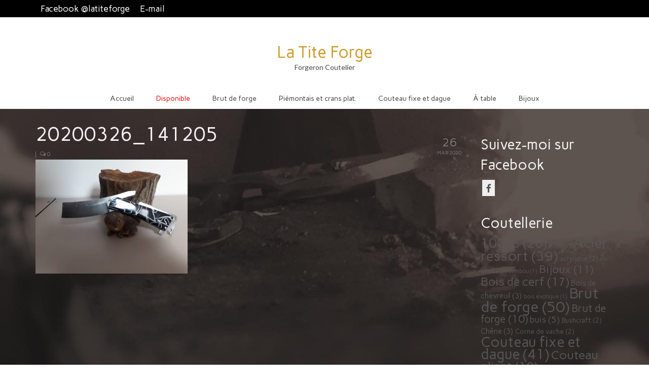

--- FILE ---
content_type: text/html; charset=UTF-8
request_url: http://latiteforge.fr/portfolio/couteau-de-cuisine/20200326_141205
body_size: 14075
content:
<!DOCTYPE html>
<html class="no-js" lang="fr-FR" itemscope="itemscope" itemtype="https://schema.org/WebPage">
<head>
  <meta charset="UTF-8">
  <meta name="viewport" content="width=device-width, initial-scale=1.0">
  <meta http-equiv="X-UA-Compatible" content="IE=edge">
  <meta name='robots' content='index, follow, max-image-preview:large, max-snippet:-1, max-video-preview:-1' />

	<!-- This site is optimized with the Yoast SEO plugin v21.7 - https://yoast.com/wordpress/plugins/seo/ -->
	<title>20200326_141205 | La Tite Forge</title>
	<link rel="canonical" href="http://latiteforge.fr/portfolio/couteau-de-cuisine/20200326_141205/" />
	<meta property="og:locale" content="fr_FR" />
	<meta property="og:type" content="article" />
	<meta property="og:title" content="20200326_141205 | La Tite Forge" />
	<meta property="og:url" content="http://latiteforge.fr/portfolio/couteau-de-cuisine/20200326_141205/" />
	<meta property="og:site_name" content="La Tite Forge" />
	<meta property="article:publisher" content="https://www.facebook.com/latiteforge/" />
	<meta property="og:image" content="http://latiteforge.fr/portfolio/couteau-de-cuisine/20200326_141205" />
	<meta property="og:image:width" content="1024" />
	<meta property="og:image:height" content="768" />
	<meta property="og:image:type" content="image/jpeg" />
	<meta name="twitter:card" content="summary_large_image" />
	<script type="application/ld+json" class="yoast-schema-graph">{"@context":"https://schema.org","@graph":[{"@type":"WebPage","@id":"http://latiteforge.fr/portfolio/couteau-de-cuisine/20200326_141205/","url":"http://latiteforge.fr/portfolio/couteau-de-cuisine/20200326_141205/","name":"20200326_141205 | La Tite Forge","isPartOf":{"@id":"https://latiteforge.fr/#website"},"primaryImageOfPage":{"@id":"http://latiteforge.fr/portfolio/couteau-de-cuisine/20200326_141205/#primaryimage"},"image":{"@id":"http://latiteforge.fr/portfolio/couteau-de-cuisine/20200326_141205/#primaryimage"},"thumbnailUrl":"http://latiteforge.fr/wp-content/uploads/2020/03/20200326_141205.jpg","datePublished":"2020-03-26T17:27:10+00:00","dateModified":"2020-03-26T17:27:10+00:00","breadcrumb":{"@id":"http://latiteforge.fr/portfolio/couteau-de-cuisine/20200326_141205/#breadcrumb"},"inLanguage":"fr-FR","potentialAction":[{"@type":"ReadAction","target":["http://latiteforge.fr/portfolio/couteau-de-cuisine/20200326_141205/"]}]},{"@type":"ImageObject","inLanguage":"fr-FR","@id":"http://latiteforge.fr/portfolio/couteau-de-cuisine/20200326_141205/#primaryimage","url":"http://latiteforge.fr/wp-content/uploads/2020/03/20200326_141205.jpg","contentUrl":"http://latiteforge.fr/wp-content/uploads/2020/03/20200326_141205.jpg","width":4128,"height":3096},{"@type":"BreadcrumbList","@id":"http://latiteforge.fr/portfolio/couteau-de-cuisine/20200326_141205/#breadcrumb","itemListElement":[{"@type":"ListItem","position":1,"name":"Accueil","item":"https://latiteforge.fr/"},{"@type":"ListItem","position":2,"name":"Couteau fixe et dague","item":"http://latiteforge.fr/portfolio-type/couteau-fixe-dague"},{"@type":"ListItem","position":3,"name":"couteau de cuisine.","item":"http://latiteforge.fr/portfolio/couteau-de-cuisine"},{"@type":"ListItem","position":4,"name":"20200326_141205"}]},{"@type":"WebSite","@id":"https://latiteforge.fr/#website","url":"https://latiteforge.fr/","name":"La Tite Forge","description":"La Tite Forge - Forgeron Coutelier","publisher":{"@id":"https://latiteforge.fr/#organization"},"potentialAction":[{"@type":"SearchAction","target":{"@type":"EntryPoint","urlTemplate":"https://latiteforge.fr/?s={search_term_string}"},"query-input":"required name=search_term_string"}],"inLanguage":"fr-FR"},{"@type":"Organization","@id":"https://latiteforge.fr/#organization","name":"La tite forge","url":"https://latiteforge.fr/","logo":{"@type":"ImageObject","inLanguage":"fr-FR","@id":"https://latiteforge.fr/#/schema/logo/image/","url":"https://latiteforge.fr/wp-content/uploads/2017/10/avatar.jpg","contentUrl":"https://latiteforge.fr/wp-content/uploads/2017/10/avatar.jpg","width":638,"height":638,"caption":"La tite forge"},"image":{"@id":"https://latiteforge.fr/#/schema/logo/image/"},"sameAs":["https://www.facebook.com/latiteforge/"]}]}</script>
	<!-- / Yoast SEO plugin. -->


<link rel='dns-prefetch' href='//fonts.googleapis.com' />
<link rel="alternate" type="application/rss+xml" title="La Tite Forge &raquo; Flux" href="http://latiteforge.fr/feed" />
<link rel="alternate" type="application/rss+xml" title="La Tite Forge &raquo; Flux des commentaires" href="http://latiteforge.fr/comments/feed" />
<script type="text/javascript">
/* <![CDATA[ */
window._wpemojiSettings = {"baseUrl":"https:\/\/s.w.org\/images\/core\/emoji\/14.0.0\/72x72\/","ext":".png","svgUrl":"https:\/\/s.w.org\/images\/core\/emoji\/14.0.0\/svg\/","svgExt":".svg","source":{"concatemoji":"http:\/\/latiteforge.fr\/wp-includes\/js\/wp-emoji-release.min.js?ver=6.4.7"}};
/*! This file is auto-generated */
!function(i,n){var o,s,e;function c(e){try{var t={supportTests:e,timestamp:(new Date).valueOf()};sessionStorage.setItem(o,JSON.stringify(t))}catch(e){}}function p(e,t,n){e.clearRect(0,0,e.canvas.width,e.canvas.height),e.fillText(t,0,0);var t=new Uint32Array(e.getImageData(0,0,e.canvas.width,e.canvas.height).data),r=(e.clearRect(0,0,e.canvas.width,e.canvas.height),e.fillText(n,0,0),new Uint32Array(e.getImageData(0,0,e.canvas.width,e.canvas.height).data));return t.every(function(e,t){return e===r[t]})}function u(e,t,n){switch(t){case"flag":return n(e,"\ud83c\udff3\ufe0f\u200d\u26a7\ufe0f","\ud83c\udff3\ufe0f\u200b\u26a7\ufe0f")?!1:!n(e,"\ud83c\uddfa\ud83c\uddf3","\ud83c\uddfa\u200b\ud83c\uddf3")&&!n(e,"\ud83c\udff4\udb40\udc67\udb40\udc62\udb40\udc65\udb40\udc6e\udb40\udc67\udb40\udc7f","\ud83c\udff4\u200b\udb40\udc67\u200b\udb40\udc62\u200b\udb40\udc65\u200b\udb40\udc6e\u200b\udb40\udc67\u200b\udb40\udc7f");case"emoji":return!n(e,"\ud83e\udef1\ud83c\udffb\u200d\ud83e\udef2\ud83c\udfff","\ud83e\udef1\ud83c\udffb\u200b\ud83e\udef2\ud83c\udfff")}return!1}function f(e,t,n){var r="undefined"!=typeof WorkerGlobalScope&&self instanceof WorkerGlobalScope?new OffscreenCanvas(300,150):i.createElement("canvas"),a=r.getContext("2d",{willReadFrequently:!0}),o=(a.textBaseline="top",a.font="600 32px Arial",{});return e.forEach(function(e){o[e]=t(a,e,n)}),o}function t(e){var t=i.createElement("script");t.src=e,t.defer=!0,i.head.appendChild(t)}"undefined"!=typeof Promise&&(o="wpEmojiSettingsSupports",s=["flag","emoji"],n.supports={everything:!0,everythingExceptFlag:!0},e=new Promise(function(e){i.addEventListener("DOMContentLoaded",e,{once:!0})}),new Promise(function(t){var n=function(){try{var e=JSON.parse(sessionStorage.getItem(o));if("object"==typeof e&&"number"==typeof e.timestamp&&(new Date).valueOf()<e.timestamp+604800&&"object"==typeof e.supportTests)return e.supportTests}catch(e){}return null}();if(!n){if("undefined"!=typeof Worker&&"undefined"!=typeof OffscreenCanvas&&"undefined"!=typeof URL&&URL.createObjectURL&&"undefined"!=typeof Blob)try{var e="postMessage("+f.toString()+"("+[JSON.stringify(s),u.toString(),p.toString()].join(",")+"));",r=new Blob([e],{type:"text/javascript"}),a=new Worker(URL.createObjectURL(r),{name:"wpTestEmojiSupports"});return void(a.onmessage=function(e){c(n=e.data),a.terminate(),t(n)})}catch(e){}c(n=f(s,u,p))}t(n)}).then(function(e){for(var t in e)n.supports[t]=e[t],n.supports.everything=n.supports.everything&&n.supports[t],"flag"!==t&&(n.supports.everythingExceptFlag=n.supports.everythingExceptFlag&&n.supports[t]);n.supports.everythingExceptFlag=n.supports.everythingExceptFlag&&!n.supports.flag,n.DOMReady=!1,n.readyCallback=function(){n.DOMReady=!0}}).then(function(){return e}).then(function(){var e;n.supports.everything||(n.readyCallback(),(e=n.source||{}).concatemoji?t(e.concatemoji):e.wpemoji&&e.twemoji&&(t(e.twemoji),t(e.wpemoji)))}))}((window,document),window._wpemojiSettings);
/* ]]> */
</script>
<style id='wp-emoji-styles-inline-css' type='text/css'>

	img.wp-smiley, img.emoji {
		display: inline !important;
		border: none !important;
		box-shadow: none !important;
		height: 1em !important;
		width: 1em !important;
		margin: 0 0.07em !important;
		vertical-align: -0.1em !important;
		background: none !important;
		padding: 0 !important;
	}
</style>
<link rel='stylesheet' id='wp-block-library-css' href='http://latiteforge.fr/wp-includes/css/dist/block-library/style.min.css?ver=6.4.7' type='text/css' media='all' />
<style id='classic-theme-styles-inline-css' type='text/css'>
/*! This file is auto-generated */
.wp-block-button__link{color:#fff;background-color:#32373c;border-radius:9999px;box-shadow:none;text-decoration:none;padding:calc(.667em + 2px) calc(1.333em + 2px);font-size:1.125em}.wp-block-file__button{background:#32373c;color:#fff;text-decoration:none}
</style>
<style id='global-styles-inline-css' type='text/css'>
body{--wp--preset--color--black: #000;--wp--preset--color--cyan-bluish-gray: #abb8c3;--wp--preset--color--white: #fff;--wp--preset--color--pale-pink: #f78da7;--wp--preset--color--vivid-red: #cf2e2e;--wp--preset--color--luminous-vivid-orange: #ff6900;--wp--preset--color--luminous-vivid-amber: #fcb900;--wp--preset--color--light-green-cyan: #7bdcb5;--wp--preset--color--vivid-green-cyan: #00d084;--wp--preset--color--pale-cyan-blue: #8ed1fc;--wp--preset--color--vivid-cyan-blue: #0693e3;--wp--preset--color--vivid-purple: #9b51e0;--wp--preset--color--virtue-primary: #cc9b2a;--wp--preset--color--virtue-primary-light: #cca64d;--wp--preset--color--very-light-gray: #eee;--wp--preset--color--very-dark-gray: #444;--wp--preset--gradient--vivid-cyan-blue-to-vivid-purple: linear-gradient(135deg,rgba(6,147,227,1) 0%,rgb(155,81,224) 100%);--wp--preset--gradient--light-green-cyan-to-vivid-green-cyan: linear-gradient(135deg,rgb(122,220,180) 0%,rgb(0,208,130) 100%);--wp--preset--gradient--luminous-vivid-amber-to-luminous-vivid-orange: linear-gradient(135deg,rgba(252,185,0,1) 0%,rgba(255,105,0,1) 100%);--wp--preset--gradient--luminous-vivid-orange-to-vivid-red: linear-gradient(135deg,rgba(255,105,0,1) 0%,rgb(207,46,46) 100%);--wp--preset--gradient--very-light-gray-to-cyan-bluish-gray: linear-gradient(135deg,rgb(238,238,238) 0%,rgb(169,184,195) 100%);--wp--preset--gradient--cool-to-warm-spectrum: linear-gradient(135deg,rgb(74,234,220) 0%,rgb(151,120,209) 20%,rgb(207,42,186) 40%,rgb(238,44,130) 60%,rgb(251,105,98) 80%,rgb(254,248,76) 100%);--wp--preset--gradient--blush-light-purple: linear-gradient(135deg,rgb(255,206,236) 0%,rgb(152,150,240) 100%);--wp--preset--gradient--blush-bordeaux: linear-gradient(135deg,rgb(254,205,165) 0%,rgb(254,45,45) 50%,rgb(107,0,62) 100%);--wp--preset--gradient--luminous-dusk: linear-gradient(135deg,rgb(255,203,112) 0%,rgb(199,81,192) 50%,rgb(65,88,208) 100%);--wp--preset--gradient--pale-ocean: linear-gradient(135deg,rgb(255,245,203) 0%,rgb(182,227,212) 50%,rgb(51,167,181) 100%);--wp--preset--gradient--electric-grass: linear-gradient(135deg,rgb(202,248,128) 0%,rgb(113,206,126) 100%);--wp--preset--gradient--midnight: linear-gradient(135deg,rgb(2,3,129) 0%,rgb(40,116,252) 100%);--wp--preset--font-size--small: 13px;--wp--preset--font-size--medium: 20px;--wp--preset--font-size--large: 36px;--wp--preset--font-size--x-large: 42px;--wp--preset--spacing--20: 0.44rem;--wp--preset--spacing--30: 0.67rem;--wp--preset--spacing--40: 1rem;--wp--preset--spacing--50: 1.5rem;--wp--preset--spacing--60: 2.25rem;--wp--preset--spacing--70: 3.38rem;--wp--preset--spacing--80: 5.06rem;--wp--preset--shadow--natural: 6px 6px 9px rgba(0, 0, 0, 0.2);--wp--preset--shadow--deep: 12px 12px 50px rgba(0, 0, 0, 0.4);--wp--preset--shadow--sharp: 6px 6px 0px rgba(0, 0, 0, 0.2);--wp--preset--shadow--outlined: 6px 6px 0px -3px rgba(255, 255, 255, 1), 6px 6px rgba(0, 0, 0, 1);--wp--preset--shadow--crisp: 6px 6px 0px rgba(0, 0, 0, 1);}:where(.is-layout-flex){gap: 0.5em;}:where(.is-layout-grid){gap: 0.5em;}body .is-layout-flow > .alignleft{float: left;margin-inline-start: 0;margin-inline-end: 2em;}body .is-layout-flow > .alignright{float: right;margin-inline-start: 2em;margin-inline-end: 0;}body .is-layout-flow > .aligncenter{margin-left: auto !important;margin-right: auto !important;}body .is-layout-constrained > .alignleft{float: left;margin-inline-start: 0;margin-inline-end: 2em;}body .is-layout-constrained > .alignright{float: right;margin-inline-start: 2em;margin-inline-end: 0;}body .is-layout-constrained > .aligncenter{margin-left: auto !important;margin-right: auto !important;}body .is-layout-constrained > :where(:not(.alignleft):not(.alignright):not(.alignfull)){max-width: var(--wp--style--global--content-size);margin-left: auto !important;margin-right: auto !important;}body .is-layout-constrained > .alignwide{max-width: var(--wp--style--global--wide-size);}body .is-layout-flex{display: flex;}body .is-layout-flex{flex-wrap: wrap;align-items: center;}body .is-layout-flex > *{margin: 0;}body .is-layout-grid{display: grid;}body .is-layout-grid > *{margin: 0;}:where(.wp-block-columns.is-layout-flex){gap: 2em;}:where(.wp-block-columns.is-layout-grid){gap: 2em;}:where(.wp-block-post-template.is-layout-flex){gap: 1.25em;}:where(.wp-block-post-template.is-layout-grid){gap: 1.25em;}.has-black-color{color: var(--wp--preset--color--black) !important;}.has-cyan-bluish-gray-color{color: var(--wp--preset--color--cyan-bluish-gray) !important;}.has-white-color{color: var(--wp--preset--color--white) !important;}.has-pale-pink-color{color: var(--wp--preset--color--pale-pink) !important;}.has-vivid-red-color{color: var(--wp--preset--color--vivid-red) !important;}.has-luminous-vivid-orange-color{color: var(--wp--preset--color--luminous-vivid-orange) !important;}.has-luminous-vivid-amber-color{color: var(--wp--preset--color--luminous-vivid-amber) !important;}.has-light-green-cyan-color{color: var(--wp--preset--color--light-green-cyan) !important;}.has-vivid-green-cyan-color{color: var(--wp--preset--color--vivid-green-cyan) !important;}.has-pale-cyan-blue-color{color: var(--wp--preset--color--pale-cyan-blue) !important;}.has-vivid-cyan-blue-color{color: var(--wp--preset--color--vivid-cyan-blue) !important;}.has-vivid-purple-color{color: var(--wp--preset--color--vivid-purple) !important;}.has-black-background-color{background-color: var(--wp--preset--color--black) !important;}.has-cyan-bluish-gray-background-color{background-color: var(--wp--preset--color--cyan-bluish-gray) !important;}.has-white-background-color{background-color: var(--wp--preset--color--white) !important;}.has-pale-pink-background-color{background-color: var(--wp--preset--color--pale-pink) !important;}.has-vivid-red-background-color{background-color: var(--wp--preset--color--vivid-red) !important;}.has-luminous-vivid-orange-background-color{background-color: var(--wp--preset--color--luminous-vivid-orange) !important;}.has-luminous-vivid-amber-background-color{background-color: var(--wp--preset--color--luminous-vivid-amber) !important;}.has-light-green-cyan-background-color{background-color: var(--wp--preset--color--light-green-cyan) !important;}.has-vivid-green-cyan-background-color{background-color: var(--wp--preset--color--vivid-green-cyan) !important;}.has-pale-cyan-blue-background-color{background-color: var(--wp--preset--color--pale-cyan-blue) !important;}.has-vivid-cyan-blue-background-color{background-color: var(--wp--preset--color--vivid-cyan-blue) !important;}.has-vivid-purple-background-color{background-color: var(--wp--preset--color--vivid-purple) !important;}.has-black-border-color{border-color: var(--wp--preset--color--black) !important;}.has-cyan-bluish-gray-border-color{border-color: var(--wp--preset--color--cyan-bluish-gray) !important;}.has-white-border-color{border-color: var(--wp--preset--color--white) !important;}.has-pale-pink-border-color{border-color: var(--wp--preset--color--pale-pink) !important;}.has-vivid-red-border-color{border-color: var(--wp--preset--color--vivid-red) !important;}.has-luminous-vivid-orange-border-color{border-color: var(--wp--preset--color--luminous-vivid-orange) !important;}.has-luminous-vivid-amber-border-color{border-color: var(--wp--preset--color--luminous-vivid-amber) !important;}.has-light-green-cyan-border-color{border-color: var(--wp--preset--color--light-green-cyan) !important;}.has-vivid-green-cyan-border-color{border-color: var(--wp--preset--color--vivid-green-cyan) !important;}.has-pale-cyan-blue-border-color{border-color: var(--wp--preset--color--pale-cyan-blue) !important;}.has-vivid-cyan-blue-border-color{border-color: var(--wp--preset--color--vivid-cyan-blue) !important;}.has-vivid-purple-border-color{border-color: var(--wp--preset--color--vivid-purple) !important;}.has-vivid-cyan-blue-to-vivid-purple-gradient-background{background: var(--wp--preset--gradient--vivid-cyan-blue-to-vivid-purple) !important;}.has-light-green-cyan-to-vivid-green-cyan-gradient-background{background: var(--wp--preset--gradient--light-green-cyan-to-vivid-green-cyan) !important;}.has-luminous-vivid-amber-to-luminous-vivid-orange-gradient-background{background: var(--wp--preset--gradient--luminous-vivid-amber-to-luminous-vivid-orange) !important;}.has-luminous-vivid-orange-to-vivid-red-gradient-background{background: var(--wp--preset--gradient--luminous-vivid-orange-to-vivid-red) !important;}.has-very-light-gray-to-cyan-bluish-gray-gradient-background{background: var(--wp--preset--gradient--very-light-gray-to-cyan-bluish-gray) !important;}.has-cool-to-warm-spectrum-gradient-background{background: var(--wp--preset--gradient--cool-to-warm-spectrum) !important;}.has-blush-light-purple-gradient-background{background: var(--wp--preset--gradient--blush-light-purple) !important;}.has-blush-bordeaux-gradient-background{background: var(--wp--preset--gradient--blush-bordeaux) !important;}.has-luminous-dusk-gradient-background{background: var(--wp--preset--gradient--luminous-dusk) !important;}.has-pale-ocean-gradient-background{background: var(--wp--preset--gradient--pale-ocean) !important;}.has-electric-grass-gradient-background{background: var(--wp--preset--gradient--electric-grass) !important;}.has-midnight-gradient-background{background: var(--wp--preset--gradient--midnight) !important;}.has-small-font-size{font-size: var(--wp--preset--font-size--small) !important;}.has-medium-font-size{font-size: var(--wp--preset--font-size--medium) !important;}.has-large-font-size{font-size: var(--wp--preset--font-size--large) !important;}.has-x-large-font-size{font-size: var(--wp--preset--font-size--x-large) !important;}
.wp-block-navigation a:where(:not(.wp-element-button)){color: inherit;}
:where(.wp-block-post-template.is-layout-flex){gap: 1.25em;}:where(.wp-block-post-template.is-layout-grid){gap: 1.25em;}
:where(.wp-block-columns.is-layout-flex){gap: 2em;}:where(.wp-block-columns.is-layout-grid){gap: 2em;}
.wp-block-pullquote{font-size: 1.5em;line-height: 1.6;}
</style>
<link rel='stylesheet' id='virtue_theme-css' href='http://latiteforge.fr/wp-content/themes/virtue/assets/css/virtue.css?ver=3.4.3' type='text/css' media='all' />
<link rel='stylesheet' id='virtue_skin-css' href='http://latiteforge.fr/wp-content/themes/virtue/assets/css/skins/default.css?ver=3.4.3' type='text/css' media='all' />
<link rel='stylesheet' id='redux-google-fonts-virtue-css' href='http://fonts.googleapis.com/css?family=Carme%3A400%7CLato%3A400%2C700&#038;subset=latin&#038;ver=1605083483' type='text/css' media='all' />
<!--[if lt IE 9]>
<script type="text/javascript" src="http://latiteforge.fr/wp-content/themes/virtue/assets/js/vendor/respond.min.js?ver=6.4.7" id="virtue-respond-js"></script>
<![endif]-->
<script type="text/javascript" src="http://latiteforge.fr/wp-includes/js/jquery/jquery.min.js?ver=3.7.1" id="jquery-core-js"></script>
<script type="text/javascript" src="http://latiteforge.fr/wp-includes/js/jquery/jquery-migrate.min.js?ver=3.4.1" id="jquery-migrate-js"></script>
<link rel="https://api.w.org/" href="http://latiteforge.fr/wp-json/" /><link rel="alternate" type="application/json" href="http://latiteforge.fr/wp-json/wp/v2/media/718" /><link rel="EditURI" type="application/rsd+xml" title="RSD" href="http://latiteforge.fr/xmlrpc.php?rsd" />
<meta name="generator" content="WordPress 6.4.7" />
<link rel='shortlink' href='http://latiteforge.fr/?p=718' />
<link rel="alternate" type="application/json+oembed" href="http://latiteforge.fr/wp-json/oembed/1.0/embed?url=http%3A%2F%2Flatiteforge.fr%2Fportfolio%2Fcouteau-de-cuisine%2F20200326_141205" />
<link rel="alternate" type="text/xml+oembed" href="http://latiteforge.fr/wp-json/oembed/1.0/embed?url=http%3A%2F%2Flatiteforge.fr%2Fportfolio%2Fcouteau-de-cuisine%2F20200326_141205&#038;format=xml" />
<style type="text/css">#logo {padding-top:49px;}#logo {padding-bottom:8px;}#logo {margin-left:0px;}#logo {margin-right:0px;}#nav-main {margin-top:15px;}#nav-main {margin-bottom:1px;}.headerfont, .tp-caption {font-family:Carme;} .topbarmenu ul li {font-family:Carme;}.home-message:hover {background-color:#cc9b2a; background-color: rgba(204, 155, 42, 0.6);}
  nav.woocommerce-pagination ul li a:hover, .wp-pagenavi a:hover, .panel-heading .accordion-toggle, .variations .kad_radio_variations label:hover, .variations .kad_radio_variations label.selectedValue {border-color: #cc9b2a;}
  a, #nav-main ul.sf-menu ul li a:hover, .product_price ins .amount, .price ins .amount, .color_primary, .primary-color, #logo a.brand, #nav-main ul.sf-menu a:hover,
  .woocommerce-message:before, .woocommerce-info:before, #nav-second ul.sf-menu a:hover, .footerclass a:hover, .posttags a:hover, .subhead a:hover, .nav-trigger-case:hover .kad-menu-name, 
  .nav-trigger-case:hover .kad-navbtn, #kadbreadcrumbs a:hover, #wp-calendar a, .star-rating, .has-virtue-primary-color {color: #cc9b2a;}
.widget_price_filter .ui-slider .ui-slider-handle, .product_item .kad_add_to_cart:hover, .product_item:hover a.button:hover, .product_item:hover .kad_add_to_cart:hover, .kad-btn-primary, html .woocommerce-page .widget_layered_nav ul.yith-wcan-label li a:hover, html .woocommerce-page .widget_layered_nav ul.yith-wcan-label li.chosen a,
.product-category.grid_item a:hover h5, .woocommerce-message .button, .widget_layered_nav_filters ul li a, .widget_layered_nav ul li.chosen a, .wpcf7 input.wpcf7-submit, .yith-wcan .yith-wcan-reset-navigation,
#containerfooter .menu li a:hover, .bg_primary, .portfolionav a:hover, .home-iconmenu a:hover, p.demo_store, .topclass, #commentform .form-submit #submit, .kad-hover-bg-primary:hover, .widget_shopping_cart_content .checkout,
.login .form-row .button, .variations .kad_radio_variations label.selectedValue, #payment #place_order, .wpcf7 input.wpcf7-back, .shop_table .actions input[type=submit].checkout-button, .cart_totals .checkout-button, input[type="submit"].button, .order-actions .button, .has-virtue-primary-background-color {background: #cc9b2a;}a:hover, .has-virtue-primary-light-color {color: #cca64d;} .kad-btn-primary:hover, .login .form-row .button:hover, #payment #place_order:hover, .yith-wcan .yith-wcan-reset-navigation:hover, .widget_shopping_cart_content .checkout:hover,
	.woocommerce-message .button:hover, #commentform .form-submit #submit:hover, .wpcf7 input.wpcf7-submit:hover, .widget_layered_nav_filters ul li a:hover, .cart_totals .checkout-button:hover,
	.widget_layered_nav ul li.chosen a:hover, .shop_table .actions input[type=submit].checkout-button:hover, .wpcf7 input.wpcf7-back:hover, .order-actions .button:hover, input[type="submit"].button:hover, .product_item:hover .kad_add_to_cart, .product_item:hover a.button, .has-virtue-primary-light-background-color {background: #cca64d;}input[type=number]::-webkit-inner-spin-button, input[type=number]::-webkit-outer-spin-button { -webkit-appearance: none; margin: 0; } input[type=number] {-moz-appearance: textfield;}.quantity input::-webkit-outer-spin-button,.quantity input::-webkit-inner-spin-button {display: none;}.contentclass, .nav-tabs>.active>a, .nav-tabs>.active>a:hover, .nav-tabs>.active>a:focus {background:transparent  no-repeat  ;}.topclass {background:#000000    ;}.headerclass {background:#ffffff    ;}.footerclass {background:#000000    ;}body {background:transparent url(http://latiteforge.fr/wp-content/uploads/2017/09/fd_site2.jpg); background-position: right bottom; background-repeat:no-repeat; background-attachment: fixed; }.kad-hidepostauthortop, .postauthortop {display:none;}.product_item .product_details h5 {text-transform: none;}@media (max-width: 979px) {.nav-trigger .nav-trigger-case {position: static; display: block; width: 100%;}}.product_item .product_details h5 {min-height:40px;}.entry-content p { margin-bottom:16px;}.home-iconmenu h4 { font-size:15px;text-transform:uppercase;}
.home-portfolio #prevport-portfolio,
.home-portfolio #nextport-portfolio { 
display:block!important;
opacity:0.6!important;
}
.col-md-12 .portfolio_item .portfoliolink { opacity:0.6!important;}
.col-md-12 .portfolio_item .portfoliolink:hover { opacity:1!important;}
@media screen and (max-width: 768px) {
body { background-image:none;background-color:#000;}
}
.sf-menu li.menu-item-265 a {color:red!important;}</style><link rel="icon" href="http://latiteforge.fr/wp-content/uploads/2018/03/cropped-favicon-32x32.png" sizes="32x32" />
<link rel="icon" href="http://latiteforge.fr/wp-content/uploads/2018/03/cropped-favicon-192x192.png" sizes="192x192" />
<link rel="apple-touch-icon" href="http://latiteforge.fr/wp-content/uploads/2018/03/cropped-favicon-180x180.png" />
<meta name="msapplication-TileImage" content="http://latiteforge.fr/wp-content/uploads/2018/03/cropped-favicon-270x270.png" />
		<style type="text/css" id="wp-custom-css">
			.home-iconmenu h4 { font-size:15px;text-transform:uppercase;}
.home-portfolio #prevport-portfolio,
.home-portfolio #nextport-portfolio { 
display:block!important;
opacity:0.6!important;
}
.col-md-12 .portfolio_item .portfoliolink { opacity:0.6!important;}
.col-md-12 .portfolio_item .portfoliolink:hover { opacity:1!important;}
@media screen and (max-width: 768px) {
body { background-image:none;background-color:#000;}
}
.sf-menu li.menu-item-265 a {color:red!important;}
.topbarmenu ul li a { font-size:17px;}		</style>
		<style type="text/css" class="options-output">header #logo a.brand,.logofont{font-family:Carme;line-height:40px;font-weight:400;font-style:normal;font-size:32px;}.kad_tagline{font-family:Lato;line-height:20px;font-weight:400;font-style:normal;color:#444444;font-size:14px;}.product_item .product_details h5{font-family:Lato;line-height:20px;font-weight:700;font-style:normal;font-size:16px;}h1{font-family:Carme;line-height:40px;font-weight:400;font-style:normal;color:#f4f4f4;font-size:38px;}h2{font-family:Carme;line-height:40px;font-weight:400;font-style:normal;color:#f4f4f4;font-size:32px;}h3{font-family:Carme;line-height:40px;font-weight:400;font-style:normal;color:#f4f4f4;font-size:28px;}h4{font-family:Carme;line-height:40px;font-weight:400;font-style:normal;color:#f4f4f4;font-size:24px;}h5{font-family:Carme;line-height:24px;font-weight:400;font-style:normal;color:#f4f4f4;font-size:18px;}body{font-family:Carme;line-height:20px;font-weight:400;font-style:normal;color:#ededed;font-size:17px;}#nav-main ul.sf-menu a{font-family:Carme;line-height:18px;font-weight:400;font-style:normal;font-size:14px;}#nav-second ul.sf-menu a{font-family:Carme;line-height:22px;font-weight:400;font-style:normal;font-size:18px;}.kad-nav-inner .kad-mnav, .kad-mobile-nav .kad-nav-inner li a,.nav-trigger-case{font-family:Carme;line-height:20px;font-weight:400;font-style:normal;font-size:16px;}</style></head>
<body class="attachment attachment-template-default single single-attachment postid-718 attachmentid-718 attachment-jpeg wp-embed-responsive wide 20200326_141205">
	<div id="kt-skip-link"><a href="#content">Skip to Main Content</a></div>
	<div id="wrapper" class="container">
	<header class="banner headerclass" itemscope itemtype="https://schema.org/WPHeader">
	<div id="topbar" class="topclass">
	<div class="container">
		<div class="row">
			<div class="col-md-6 col-sm-6 kad-topbar-left">
				<div class="topbarmenu clearfix">
				<ul id="menu-menu-des-liens-de-reseaux-sociaux" class="sf-menu"><li  class=" menu-item-70"><a href="https://www.facebook.com/latiteforge/"><span>Facebook @latiteforge</span></a></li>
<li  class=" menu-item-73"><a href="mailto:latiteforge@gmail.com"><span>E-mail</span></a></li>
</ul>				</div>
			</div><!-- close col-md-6 --> 
			<div class="col-md-6 col-sm-6 kad-topbar-right">
				<div id="topbar-search" class="topbar-widget">
									</div>
			</div> <!-- close col-md-6-->
		</div> <!-- Close Row -->
	</div> <!-- Close Container -->
</div>	<div class="container">
		<div class="row">
			<div class="col-md-12 clearfix kad-header-left">
				<div id="logo" class="logocase">
					<a class="brand logofont" href="http://latiteforge.fr/">
						La Tite Forge					</a>
											<p class="kad_tagline belowlogo-text">Forgeron Coutelier</p>
									</div> <!-- Close #logo -->
			</div><!-- close logo span -->
							<div class="col-md-12 kad-header-right">
					<nav id="nav-main" class="clearfix" itemscope itemtype="https://schema.org/SiteNavigationElement">
						<ul id="menu-menu-principal" class="sf-menu"><li  class=" menu-item-65"><a href="http://latiteforge.fr/"><span>Accueil</span></a></li>
<li  class=" menu-item-265"><a href="http://latiteforge.fr/portfolio-type/disponible"><span>Disponible</span></a></li>
<li  class=" menu-item-111"><a href="http://latiteforge.fr/portfolio-type/brut-de-forge"><span>Brut de forge</span></a></li>
<li  class=" menu-item-137"><a href="http://latiteforge.fr/portfolio-type/piemontais-crant-plat"><span>Piémontais et crans plat.</span></a></li>
<li  class=" menu-item-112"><a href="http://latiteforge.fr/portfolio-type/couteau-fixe-dague"><span>Couteau fixe et dague</span></a></li>
<li  class=" menu-item-401"><a href="http://latiteforge.fr/portfolio-type/a-table"><span>À table</span></a></li>
<li  class=" menu-item-100"><a href="http://latiteforge.fr/portfolio-type/bijoux"><span>Bijoux</span></a></li>
</ul>					</nav> 
				</div> <!-- Close menuclass-->
			       
		</div> <!-- Close Row -->
					<div id="mobile-nav-trigger" class="nav-trigger">
				<button class="nav-trigger-case mobileclass collapsed" data-toggle="collapse" data-target=".kad-nav-collapse">
					<span class="kad-navbtn"><i class="icon-reorder"></i></span>
					<span class="kad-menu-name">Menu</span>
				</button>
			</div>
			<div id="kad-mobile-nav" class="kad-mobile-nav">
				<div class="kad-nav-inner mobileclass">
					<div class="kad-nav-collapse">
					<ul id="menu-menu-principal-1" class="kad-mnav"><li  class=" menu-item-65"><a href="http://latiteforge.fr/"><span>Accueil</span></a></li>
<li  class=" menu-item-265"><a href="http://latiteforge.fr/portfolio-type/disponible"><span>Disponible</span></a></li>
<li  class=" menu-item-111"><a href="http://latiteforge.fr/portfolio-type/brut-de-forge"><span>Brut de forge</span></a></li>
<li  class=" menu-item-137"><a href="http://latiteforge.fr/portfolio-type/piemontais-crant-plat"><span>Piémontais et crans plat.</span></a></li>
<li  class=" menu-item-112"><a href="http://latiteforge.fr/portfolio-type/couteau-fixe-dague"><span>Couteau fixe et dague</span></a></li>
<li  class=" menu-item-401"><a href="http://latiteforge.fr/portfolio-type/a-table"><span>À table</span></a></li>
<li  class=" menu-item-100"><a href="http://latiteforge.fr/portfolio-type/bijoux"><span>Bijoux</span></a></li>
</ul>					</div>
				</div>
			</div>
		 
	</div> <!-- Close Container -->
	</header>
	<div class="wrap contentclass" role="document">

	<div id="content" class="container">
	<div class="row single-article" itemscope itemtype="https://schema.org/BlogPosting">
		<div class="main col-lg-9 col-md-8" role="main">
					<article class="post-718 attachment type-attachment status-inherit hentry">
			<div class="postmeta updated color_gray">
	<div class="postdate bg-lightgray headerfont">
		<meta itemprop="datePublished" content="2020-03-26T17:27:10+00:00">
		<span class="postday">26</span>
		Mar 2020	</div>
</div>				<header>

				<h1 class="entry-title" itemprop="name headline">20200326_141205</h1><div class="subhead">
    <span class="postauthortop author vcard">
    <i class="icon-user"></i> par  <span itemprop="author"><a href="http://latiteforge.fr/author/latiteforge" class="fn" rel="author">Latiteforge</a></span> |</span>
        <span class="kad-hidepostedin">|</span>
    <span class="postcommentscount">
    <i class="icon-comments-alt"></i> 0    </span>
</div>				
				</header>

				<div class="entry-content" itemprop="articleBody">
					<p class="attachment"><a class="thumbnail" href='http://latiteforge.fr/wp-content/uploads/2020/03/20200326_141205.jpg'><img fetchpriority="high" decoding="async" width="300" height="225" src="http://latiteforge.fr/wp-content/uploads/2020/03/20200326_141205-300x225.jpg" class="attachment-medium size-medium" alt="" srcset="http://latiteforge.fr/wp-content/uploads/2020/03/20200326_141205-300x225.jpg 300w, http://latiteforge.fr/wp-content/uploads/2020/03/20200326_141205-768x576.jpg 768w, http://latiteforge.fr/wp-content/uploads/2020/03/20200326_141205-1024x768.jpg 1024w" sizes="(max-width: 300px) 100vw, 300px" /></a></p>
				</div>

				<footer class="single-footer">
				<meta itemscope itemprop="mainEntityOfPage" content="http://latiteforge.fr/portfolio/couteau-de-cuisine/20200326_141205" itemType="https://schema.org/WebPage" itemid="http://latiteforge.fr/portfolio/couteau-de-cuisine/20200326_141205"><meta itemprop="dateModified" content="2020-03-26T17:27:10+00:00"><div itemprop="publisher" itemscope itemtype="https://schema.org/Organization"><div itemprop="logo" itemscope itemtype="https://schema.org/ImageObject"><meta itemprop="url" content="http://latiteforge.fr/wp-content/uploads/2018/03/cropped-favicon.png"><meta itemprop="width" content="512"><meta itemprop="height" content="512"></div><meta itemprop="name" content="La Tite Forge"></div>				</footer>
			</article>
					</div>
		<aside class="col-lg-3 col-md-4 kad-sidebar" role="complementary" itemscope itemtype="https://schema.org/WPSideBar">
	<div class="sidebar">
		<section id="widget_kadence_social-3" class="widget-1 widget-first widget widget_kadence_social"><div class="widget-inner"><h3>Suivez-moi sur Facebook</h3>    <div class="virtue_social_widget clearfix">
      
<a href="https://www.facebook.com/latiteforge/" class="facebook_link" title="Facebook" target="_blank" data-toggle="tooltip" data-placement="top" data-original-title="Facebook"><i class="icon-facebook"></i></a>    </div>
  </div></section><section id="tag_cloud-3" class="widget-2 widget-last widget widget_tag_cloud"><div class="widget-inner"><h3>Coutellerie</h3><div class="tagcloud"><a href="http://latiteforge.fr/portfolio-type/100c6" class="tag-cloud-link tag-link-17 tag-link-position-1" style="font-size: 19.517730496454pt;" aria-label="100c6 (28 éléments)">100c6<span class="tag-link-count"> (28)</span></a>
<a href="http://latiteforge.fr/portfolio-type/acacia" class="tag-cloud-link tag-link-44 tag-link-position-2" style="font-size: 8pt;" aria-label="acacia (1 élément)">acacia<span class="tag-link-count"> (1)</span></a>
<a href="http://latiteforge.fr/portfolio-type/acier-ressort" class="tag-cloud-link tag-link-31 tag-link-position-3" style="font-size: 20.90780141844pt;" aria-label="Acier ressort (39 éléments)">Acier ressort<span class="tag-link-count"> (39)</span></a>
<a href="http://latiteforge.fr/portfolio-type/acrylique" class="tag-cloud-link tag-link-54 tag-link-position-4" style="font-size: 9.7872340425532pt;" aria-label="acrylique (2 éléments)">acrylique<span class="tag-link-count"> (2)</span></a>
<a href="http://latiteforge.fr/portfolio-type/alu-larmee" class="tag-cloud-link tag-link-57 tag-link-position-5" style="font-size: 8pt;" aria-label="alu larmée (1 élément)">alu larmée<span class="tag-link-count"> (1)</span></a>
<a href="http://latiteforge.fr/portfolio-type/bambou-manche" class="tag-cloud-link tag-link-42 tag-link-position-6" style="font-size: 8pt;" aria-label="bambou (1 élément)">bambou<span class="tag-link-count"> (1)</span></a>
<a href="http://latiteforge.fr/portfolio-type/bijoux" class="tag-cloud-link tag-link-6 tag-link-position-7" style="font-size: 15.744680851064pt;" aria-label="Bijoux (11 éléments)">Bijoux<span class="tag-link-count"> (11)</span></a>
<a href="http://latiteforge.fr/portfolio-type/bois-de-cerf" class="tag-cloud-link tag-link-11 tag-link-position-8" style="font-size: 17.531914893617pt;" aria-label="Bois de cerf (17 éléments)">Bois de cerf<span class="tag-link-count"> (17)</span></a>
<a href="http://latiteforge.fr/portfolio-type/bois-de-chevreuil" class="tag-cloud-link tag-link-12 tag-link-position-9" style="font-size: 10.978723404255pt;" aria-label="Bois de chevreuil (3 éléments)">Bois de chevreuil<span class="tag-link-count"> (3)</span></a>
<a href="http://latiteforge.fr/portfolio-type/bois-exotique" class="tag-cloud-link tag-link-55 tag-link-position-10" style="font-size: 8pt;" aria-label="bois exotique (1 élément)">bois exotique<span class="tag-link-count"> (1)</span></a>
<a href="http://latiteforge.fr/portfolio-type/brut-de-forge" class="tag-cloud-link tag-link-9 tag-link-position-11" style="font-size: 22pt;" aria-label="Brut de forge (50 éléments)">Brut de forge<span class="tag-link-count"> (50)</span></a>
<a href="http://latiteforge.fr/portfolio-type/brut-de-forge-lame" class="tag-cloud-link tag-link-23 tag-link-position-12" style="font-size: 15.347517730496pt;" aria-label="Brut de forge (10 éléments)">Brut de forge<span class="tag-link-count"> (10)</span></a>
<a href="http://latiteforge.fr/portfolio-type/buis" class="tag-cloud-link tag-link-43 tag-link-position-13" style="font-size: 12.765957446809pt;" aria-label="buis (5 éléments)">buis<span class="tag-link-count"> (5)</span></a>
<a href="http://latiteforge.fr/portfolio-type/bushcraft" class="tag-cloud-link tag-link-47 tag-link-position-14" style="font-size: 9.7872340425532pt;" aria-label="Bushcraft (2 éléments)">Bushcraft<span class="tag-link-count"> (2)</span></a>
<a href="http://latiteforge.fr/portfolio-type/chene" class="tag-cloud-link tag-link-39 tag-link-position-15" style="font-size: 10.978723404255pt;" aria-label="Chêne (3 éléments)">Chêne<span class="tag-link-count"> (3)</span></a>
<a href="http://latiteforge.fr/portfolio-type/corne-de-vache" class="tag-cloud-link tag-link-22 tag-link-position-16" style="font-size: 9.7872340425532pt;" aria-label="Corne de vache (2 éléments)">Corne de vache<span class="tag-link-count"> (2)</span></a>
<a href="http://latiteforge.fr/portfolio-type/couteau-fixe-dague" class="tag-cloud-link tag-link-7 tag-link-position-17" style="font-size: 21.106382978723pt;" aria-label="Couteau fixe et dague (41 éléments)">Couteau fixe et dague<span class="tag-link-count"> (41)</span></a>
<a href="http://latiteforge.fr/portfolio-type/couteau-pliant" class="tag-cloud-link tag-link-8 tag-link-position-18" style="font-size: 17.929078014184pt;" aria-label="Couteau pliant (19 éléments)">Couteau pliant<span class="tag-link-count"> (19)</span></a>
<a href="http://latiteforge.fr/portfolio-type/cuir" class="tag-cloud-link tag-link-35 tag-link-position-19" style="font-size: 10.978723404255pt;" aria-label="Cuir (3 éléments)">Cuir<span class="tag-link-count"> (3)</span></a>
<a href="http://latiteforge.fr/portfolio-type/dague-de-chasse" class="tag-cloud-link tag-link-52 tag-link-position-20" style="font-size: 11.971631205674pt;" aria-label="dague de chasse (4 éléments)">dague de chasse<span class="tag-link-count"> (4)</span></a>
<a href="http://latiteforge.fr/portfolio-type/damas" class="tag-cloud-link tag-link-50 tag-link-position-21" style="font-size: 14.45390070922pt;" aria-label="damas (8 éléments)">damas<span class="tag-link-count"> (8)</span></a>
<a href="http://latiteforge.fr/portfolio-type/dent-de-faneuse" class="tag-cloud-link tag-link-37 tag-link-position-22" style="font-size: 15.347517730496pt;" aria-label="dent de faneuse (10 éléments)">dent de faneuse<span class="tag-link-count"> (10)</span></a>
<a href="http://latiteforge.fr/portfolio-type/dent-de-ratteleuse" class="tag-cloud-link tag-link-53 tag-link-position-23" style="font-size: 14.45390070922pt;" aria-label="dent de ratteleuse (8 éléments)">dent de ratteleuse<span class="tag-link-count"> (8)</span></a>
<a href="http://latiteforge.fr/portfolio-type/disponible" class="tag-cloud-link tag-link-26 tag-link-position-24" style="font-size: 20.014184397163pt;" aria-label="Disponible (31 éléments)">Disponible<span class="tag-link-count"> (31)</span></a>
<a href="http://latiteforge.fr/portfolio-type/hetre" class="tag-cloud-link tag-link-14 tag-link-position-25" style="font-size: 12.765957446809pt;" aria-label="Hêtre (5 éléments)">Hêtre<span class="tag-link-count"> (5)</span></a>
<a href="http://latiteforge.fr/portfolio-type/inox" class="tag-cloud-link tag-link-40 tag-link-position-26" style="font-size: 9.7872340425532pt;" aria-label="Inox (2 éléments)">Inox<span class="tag-link-count"> (2)</span></a>
<a href="http://latiteforge.fr/portfolio-type/laiton" class="tag-cloud-link tag-link-13 tag-link-position-27" style="font-size: 16.737588652482pt;" aria-label="Laiton (14 éléments)">Laiton<span class="tag-link-count"> (14)</span></a>
<a href="http://latiteforge.fr/portfolio-type/lame" class="tag-cloud-link tag-link-19 tag-link-position-28" style="font-size: 12.765957446809pt;" aria-label="Lame (5 éléments)">Lame<span class="tag-link-count"> (5)</span></a>
<a href="http://latiteforge.fr/portfolio-type/lame-de-ressort" class="tag-cloud-link tag-link-48 tag-link-position-29" style="font-size: 8pt;" aria-label="lame de ressort (1 élément)">lame de ressort<span class="tag-link-count"> (1)</span></a>
<a href="http://latiteforge.fr/portfolio-type/lilas" class="tag-cloud-link tag-link-58 tag-link-position-30" style="font-size: 8pt;" aria-label="lilas (1 élément)">lilas<span class="tag-link-count"> (1)</span></a>
<a href="http://latiteforge.fr/portfolio-type/manche" class="tag-cloud-link tag-link-18 tag-link-position-31" style="font-size: 10.978723404255pt;" aria-label="Manche (3 éléments)">Manche<span class="tag-link-count"> (3)</span></a>
<a href="http://latiteforge.fr/portfolio-type/noyer" class="tag-cloud-link tag-link-49 tag-link-position-32" style="font-size: 14.45390070922pt;" aria-label="noyer (8 éléments)">noyer<span class="tag-link-count"> (8)</span></a>
<a href="http://latiteforge.fr/portfolio-type/olivier-olivier" class="tag-cloud-link tag-link-60 tag-link-position-33" style="font-size: 8pt;" aria-label="olivier (1 élément)">olivier<span class="tag-link-count"> (1)</span></a>
<a href="http://latiteforge.fr/portfolio-type/olivier" class="tag-cloud-link tag-link-59 tag-link-position-34" style="font-size: 8pt;" aria-label="olivier (1 élément)">olivier<span class="tag-link-count"> (1)</span></a>
<a href="http://latiteforge.fr/portfolio-type/palissandre" class="tag-cloud-link tag-link-51 tag-link-position-35" style="font-size: 8pt;" aria-label="palissandre (1 élément)">palissandre<span class="tag-link-count"> (1)</span></a>
<a href="http://latiteforge.fr/portfolio-type/piemontais-crant-plat" class="tag-cloud-link tag-link-10 tag-link-position-36" style="font-size: 20.609929078014pt;" aria-label="Piémontais et crant plat. (36 éléments)">Piémontais et crant plat.<span class="tag-link-count"> (36)</span></a>
<a href="http://latiteforge.fr/portfolio-type/couteau-pliant-cran-plat" class="tag-cloud-link tag-link-45 tag-link-position-37" style="font-size: 9.7872340425532pt;" aria-label="Pliant cran plat (2 éléments)">Pliant cran plat<span class="tag-link-count"> (2)</span></a>
<a href="http://latiteforge.fr/portfolio-type/pommier" class="tag-cloud-link tag-link-32 tag-link-position-38" style="font-size: 9.7872340425532pt;" aria-label="Pommier (2 éléments)">Pommier<span class="tag-link-count"> (2)</span></a>
<a href="http://latiteforge.fr/portfolio-type/sumac" class="tag-cloud-link tag-link-33 tag-link-position-39" style="font-size: 9.7872340425532pt;" aria-label="Sumac (2 éléments)">Sumac<span class="tag-link-count"> (2)</span></a>
<a href="http://latiteforge.fr/portfolio-type/teflon-multicolor" class="tag-cloud-link tag-link-36 tag-link-position-40" style="font-size: 8pt;" aria-label="téflon multicolor (1 élément)">téflon multicolor<span class="tag-link-count"> (1)</span></a>
<a href="http://latiteforge.fr/portfolio-type/xc75" class="tag-cloud-link tag-link-29 tag-link-position-41" style="font-size: 11.971631205674pt;" aria-label="xc75 (4 éléments)">xc75<span class="tag-link-count"> (4)</span></a>
<a href="http://latiteforge.fr/portfolio-type/a-table" class="tag-cloud-link tag-link-38 tag-link-position-42" style="font-size: 18.921985815603pt;" aria-label="À table (24 éléments)">À table<span class="tag-link-count"> (24)</span></a>
<a href="http://latiteforge.fr/portfolio-type/ebene" class="tag-cloud-link tag-link-16 tag-link-position-43" style="font-size: 12.765957446809pt;" aria-label="Ébène (5 éléments)">Ébène<span class="tag-link-count"> (5)</span></a>
<a href="http://latiteforge.fr/portfolio-type/eclat-dobus" class="tag-cloud-link tag-link-21 tag-link-position-44" style="font-size: 9.7872340425532pt;" aria-label="Éclat d&#039;obus (2 éléments)">Éclat d&#039;obus<span class="tag-link-count"> (2)</span></a>
<a href="http://latiteforge.fr/portfolio-type/erable-onde" class="tag-cloud-link tag-link-56 tag-link-position-45" style="font-size: 8pt;" aria-label="érable ondé (1 élément)">érable ondé<span class="tag-link-count"> (1)</span></a></div>
</div></section>	</div><!-- /.sidebar -->
</aside><!-- /aside -->
			</div><!-- /.row-->
		</div><!-- /.content -->
	</div><!-- /.wrap -->
	<footer id="containerfooter" class="footerclass" itemscope itemtype="https://schema.org/WPFooter">
  <div class="container">
  	<div class="row">
  		 
					<div class="col-md-3 col-sm-6 footercol1">
					<div class="widget-1 widget-first footer-widget"><aside id="media_image-3" class="widget widget_media_image"><figure class="thumbnail wp-caption alignnone" style="width: 260px"><img width="260" height="260" src="http://latiteforge.fr/wp-content/uploads/2018/03/footer_ltf.jpg" class="image wp-image-615  attachment-full size-full" alt="Poinçon La tite forge, coutelier dans l&#039;allier" style="max-width: 100%; height: auto;" decoding="async" loading="lazy" srcset="http://latiteforge.fr/wp-content/uploads/2018/03/footer_ltf.jpg 260w, http://latiteforge.fr/wp-content/uploads/2018/03/footer_ltf-150x150.jpg 150w" sizes="(max-width: 260px) 100vw, 260px" /><figcaption class="caption wp-caption-text">La tite forge, coutelier dans l'allier</figcaption></figure></aside></div>					</div> 
            					 
					<div class="col-md-3  col-sm-6 footercol2">
					<div class="widget-1 widget-first footer-widget"><aside id="text-13" class="widget widget_text">			<div class="textwidget"><p>&nbsp;</p>
<p>&nbsp;</p>
<p>À 33 ans, je me suis installé chez moi où j’ai fabriqué ma propre forge. Autodidacte, je forge mes lames issues d’acier de récupération (voiture, outil agricole&#8230;) Je crée selon vos inspirations et/ou les miennes, selon les matériaux que je récupère.</p>
</div>
		</aside></div>					</div> 
		        		         
					<div class="col-md-3 col-sm-6 footercol3">
					<div class="widget-1 widget-first footer-widget"><aside id="kadence_image_grid-3" class="widget kadence_image_grid">        <h3>Créa &#038; restauration</h3>        
				<div class="imagegrid-widget">
												<a href="http://latiteforge.fr/portfolio/couteau-cuisine-acier-ressort-manche-en-noyer" title="couteau cuisine ,acier ressort manche en noyer." class="imagegrid_item lightboxhover">
								<img width="80" height="50" src="http://latiteforge.fr/wp-content/uploads/2024/02/IMG_20240216_1103441-80x50.jpg" class="attachment-widget-thumb size-widget-thumb wp-post-image" alt="" decoding="async" loading="lazy" />							</a>
													<a href="http://latiteforge.fr/portfolio/pied-montais-manche-en-alu-plie" title="pied montais manche en alu plié." class="imagegrid_item lightboxhover">
								<img width="80" height="50" src="http://latiteforge.fr/wp-content/uploads/2024/02/couteau-0224-1-19-80x50.jpg" class="attachment-widget-thumb size-widget-thumb wp-post-image" alt="" decoding="async" loading="lazy" />							</a>
													<a href="http://latiteforge.fr/portfolio/pied-montais-lame-damas-maison-90mc8xc7515n20-manche-bois-de-cerf" title="pied montais ,lame damas maison (90mc8,xc75,15n20), manche bois de cerf." class="imagegrid_item lightboxhover">
								<img width="80" height="50" src="http://latiteforge.fr/wp-content/uploads/2024/02/couteau-0224-1-16-80x50.jpg" class="attachment-widget-thumb size-widget-thumb wp-post-image" alt="" decoding="async" loading="lazy" />							</a>
													<a href="http://latiteforge.fr/portfolio/serpette-crant-plat-forge-manche-en-hetre-echauffe" title="serpette crant plat forgé , manche en hêtre échauffé. ( sur commande)" class="imagegrid_item lightboxhover">
								<img width="80" height="50" src="http://latiteforge.fr/wp-content/uploads/2024/02/couteau-0224-1-14-80x50.jpg" class="attachment-widget-thumb size-widget-thumb wp-post-image" alt="" decoding="async" loading="lazy" />							</a>
													<a href="http://latiteforge.fr/portfolio/pied-montais-lame-damas-maison-90mc8xc7515n20-manche-acrylique-deux-couleurs" title="pied montais ,lame damas maison (90mc8,xc75,15n20), manche acrylique deux couleurs ." class="imagegrid_item lightboxhover">
								<img width="80" height="50" src="http://latiteforge.fr/wp-content/uploads/2024/02/couteau-0224-1-11-80x50.jpg" class="attachment-widget-thumb size-widget-thumb wp-post-image" alt="" decoding="async" loading="lazy" />							</a>
													<a href="http://latiteforge.fr/portfolio/crant-plat-lame-damas-maison-90mc8xc7515n20-manche-bois-de-cerf" title="crant plat , lame damas maison (90mc8,xc75,15n20), manche bois de cerf." class="imagegrid_item lightboxhover">
								<img width="80" height="50" src="http://latiteforge.fr/wp-content/uploads/2024/02/couteau-0224-1-4-80x50.jpg" class="attachment-widget-thumb size-widget-thumb wp-post-image" alt="" decoding="async" loading="lazy" />							</a>
													<a href="http://latiteforge.fr/portfolio/couteau-piemontais-a-un-manche-en-laiton-plie-et-une-lame-forgee-100c6" title="Couteau piémontais a un manche en laiton plié et une lame forgée 100c6." class="imagegrid_item lightboxhover">
								<img width="80" height="50" src="http://latiteforge.fr/wp-content/uploads/2024/02/couteau-0224-1-3-80x50.jpg" class="attachment-widget-thumb size-widget-thumb wp-post-image" alt="" decoding="async" loading="lazy" />							</a>
													<a href="http://latiteforge.fr/portfolio/couteau-piemontais-a-un-manche-en-laiton-plie-et-une-lame-forgee-acier-ressort" title="Couteau piémontais a un manche en laiton plié et une lame forgée acier ressort." class="imagegrid_item lightboxhover">
								<img width="80" height="50" src="http://latiteforge.fr/wp-content/uploads/2024/02/couteau-0224-1-20-80x50.jpg" class="attachment-widget-thumb size-widget-thumb wp-post-image" alt="" decoding="async" loading="lazy" />							</a>
													<a href="http://latiteforge.fr/portfolio/dague-forge-acier-ressort-manche-en-noyer" title="dague forgé acier ressort manche en noyer." class="imagegrid_item lightboxhover">
								<img width="80" height="50" src="http://latiteforge.fr/wp-content/uploads/2024/02/couteau_0224_1_221-80x50.jpg" class="attachment-widget-thumb size-widget-thumb wp-post-image" alt="" decoding="async" loading="lazy" />							</a>
											</div>
							<div class="clearfix"></div>
		</aside></div>					</div> 
	            				 
					<div class="col-md-3 col-sm-6 footercol4">
					<div class="widget_text widget-1 widget-first footer-widget"><aside id="custom_html-8" class="widget_text widget widget_custom_html"><div class="textwidget custom-html-widget"><br /><br /><br /><br /><br />
<a href="https://www.facebook.com/Latiteforge" targe="_blancl" title="Voir ma page facebook" style="color:#365899;text-align:center;font-size:25px;display:block;">
<span style="color:#fff;font-size:15px;">SUIVEZ-MOI !</span><br /><b>@latiteforge</b></a></div></aside></div>					</div> 
		        		            </div>
        <div class="footercredits clearfix">
    		
    		<div class="footernav clearfix"><ul id="menu-menu-bas-de-page-personnalise" class="footermenu"><li  class=" menu-item-297"><a href="mailto:latiteforge@gmail.com"><span>Contact</span></a></li>
<li  class=" menu-item-290"><a href="http://latiteforge.fr/portfolio"><span>Toutes mes réalisations</span></a></li>
<li  class=" menu-item-295"><a href="http://latiteforge.fr/portfolio-type/disponible"><span>Disponible<span class="sf-description">Sont disponibles à la vente les pièces ci-dessous. Le prix est indiqué sur chaque fiche : cliquez sur une vignette ci-dessous pour afficher le détail de la pièce : photos, description et prix. Les frais de port sont à évalués selon la pièce choisie. Contactez moi si une pièce vous intéresse.</span></span></a></li>
<li  class=" menu-item-292"><a href="http://latiteforge.fr/portfolio-type/brut-de-forge"><span>Brut de forge<span class="sf-description">Cliquez sur une vignette ci-dessous pour afficher le détail de la pièce : photos, description et prix. Les pièces sont disponibles à la vente ou sur commande. Les frais de port sont à évalués selon la pièce choisie. Contactez moi si une pièce vous intéresse. Chaque réalisation est unique.</span></span></a></li>
<li  class=" menu-item-296"><a href="http://latiteforge.fr/portfolio-type/piemontais-crant-plat"><span>Piémontais et crant plat.<span class="sf-description">La lame des piémontais sont en acier ressort, 100C6, obus ou récupérations diverses ! Cliquez sur une vignette ci-dessous pour afficher le détail de la pièce : photos, description et prix. Les pièces sont disponibles à la vente ou sur commande. Les frais de port sont à évalués selon la pièce choisie. Contactez moi si une pièce vous intéresse. Chaque réalisation est unique.</span></span></a></li>
<li  class=" menu-item-293"><a href="http://latiteforge.fr/portfolio-type/couteau-fixe-dague"><span>Couteau fixe et dague<span class="sf-description">Couteau fixe en acier ressort, 100C6 Cliquez sur une vignette ci-dessous pour afficher le détail de la pièce : photos, description et prix. Les pièces sont disponibles à la vente ou sur commande. Les frais de port sont à évalués selon la pièce choisie. Contactez moi si une pièce vous intéresse. Chaque réalisation est unique.</span></span></a></li>
<li  class=" menu-item-404"><a href="http://latiteforge.fr/portfolio-type/a-table"><span>À table</span></a></li>
<li  class=" menu-item-291"><a href="http://latiteforge.fr/portfolio-type/bijoux"><span>Bijoux<span class="sf-description">Bijoux et pendentifs en fer forgé, tribal, médiéval, ethnique, serpent, cœur. Cliquez sur une vignette ci-dessous pour afficher le détail de la pièce : photos, description et prix. Les pièces sont disponibles à la vente ou sur commande. Les frais de port sont à évalués selon la pièce choisie. Contactez moi si une pièce vous intéresse. Chaque réalisation est unique.</span></span></a></li>
<li  class=" menu-item-639"><a href="http://latiteforge.fr/mentions-legales"><span>Mentions légales</span></a></li>
</ul></div>        	<p>&copy; 2026 La Tite Forge - WordPress Theme by <a href="https://www.kadencewp.com/" rel="nofollow noopener noreferrer" target="_blank">Kadence WP</a></p>
    	</div>

  </div>

</footer>

		</div><!--Wrapper-->
		<script type="text/javascript" src="http://latiteforge.fr/wp-content/themes/virtue/assets/js/min/bootstrap-min.js?ver=3.4.3" id="bootstrap-js"></script>
<script type="text/javascript" src="http://latiteforge.fr/wp-includes/js/hoverIntent.min.js?ver=1.10.2" id="hoverIntent-js"></script>
<script type="text/javascript" src="http://latiteforge.fr/wp-includes/js/imagesloaded.min.js?ver=5.0.0" id="imagesloaded-js"></script>
<script type="text/javascript" src="http://latiteforge.fr/wp-includes/js/masonry.min.js?ver=4.2.2" id="masonry-js"></script>
<script type="text/javascript" src="http://latiteforge.fr/wp-content/themes/virtue/assets/js/min/plugins-min.js?ver=3.4.3" id="virtue_plugins-js"></script>
<script type="text/javascript" src="http://latiteforge.fr/wp-content/themes/virtue/assets/js/min/magnific-popup-min.js?ver=3.4.3" id="magnific-popup-js"></script>
<script type="text/javascript" id="virtue-lightbox-init-js-extra">
/* <![CDATA[ */
var virtue_lightbox = {"loading":"Loading...","of":"%curr% of %total%","error":"The Image could not be loaded."};
/* ]]> */
</script>
<script type="text/javascript" src="http://latiteforge.fr/wp-content/themes/virtue/assets/js/min/virtue-lightbox-init-min.js?ver=3.4.3" id="virtue-lightbox-init-js"></script>
<script type="text/javascript" src="http://latiteforge.fr/wp-content/themes/virtue/assets/js/min/main-min.js?ver=3.4.3" id="virtue_main-js"></script>
	</body>
</html>